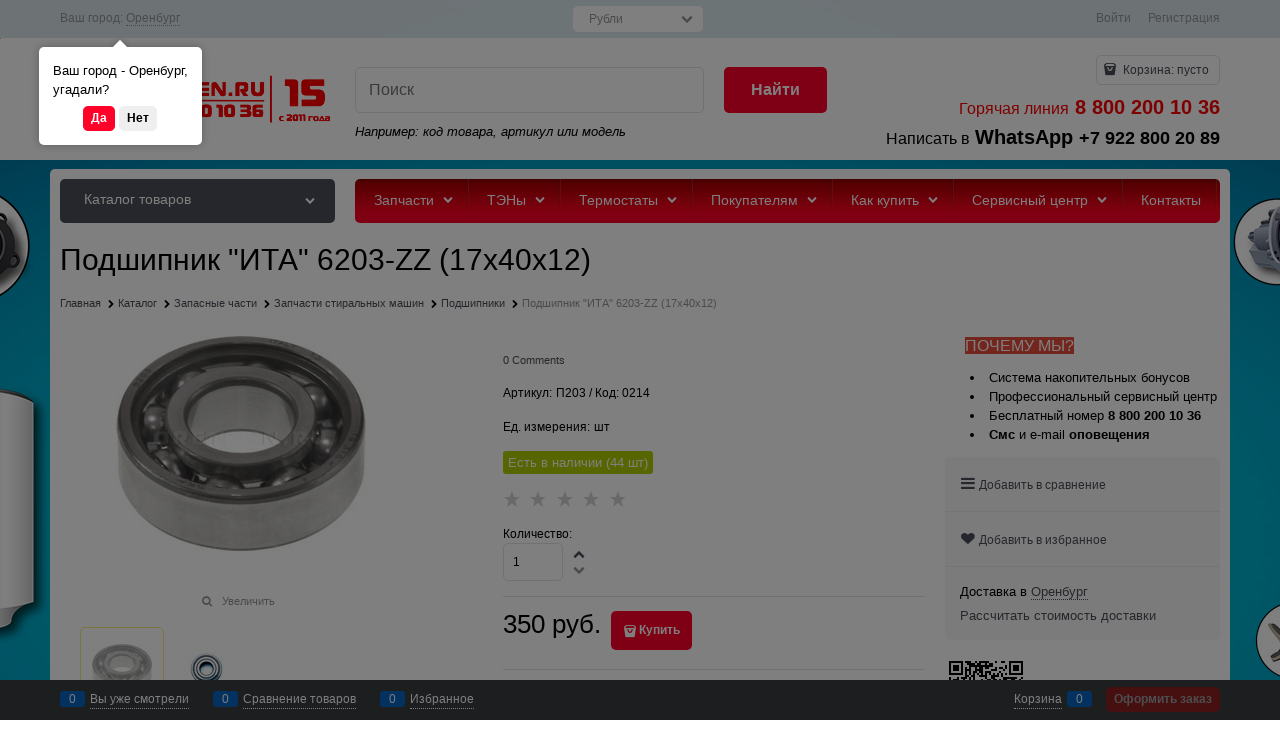

--- FILE ---
content_type: text/css
request_url: https://orenten.ru/combine/all.css?r=E83E018D7A3BAEA3F6E12AA3EAF64D88952DA529
body_size: 161
content:
.site-head-phone{color:#fff}.email{color:#fff}.category-picture{height:225px;!important}@media only screen and (min-width:1224px){label.connector__trigger{display:none}}

--- FILE ---
content_type: text/plain
request_url: https://www.google-analytics.com/j/collect?v=1&_v=j102&a=76326205&t=pageview&_s=1&dl=https%3A%2F%2Forenten.ru%2Fproducts%2Fpodshipnik-17kh40kh12-6-203-zz-skf-50-sht-kor&ul=en-us%40posix&dt=%D0%9E%D1%84%D0%B8%D1%86%D0%B8%D0%B0%D0%BB%D1%8C%D0%BD%D1%8B%D0%B9%20%D1%81%D0%B0%D0%B9%D1%82%20%D0%BA%D0%BE%D0%BC%D0%BF%D0%B0%D0%BD%D0%B8%D0%B8%20ORENTEN.RU%20%D0%B3.%D0%9E%D1%80%D0%B5%D0%BD%D0%B1%D1%83%D1%80%D0%B3%20-%20%D0%9F%D0%BE%D0%B4%D1%88%D0%B8%D0%BF%D0%BD%D0%B8%D0%BA%20%22%D0%98%D0%A2%D0%90%22%206203-ZZ%20(17%D1%8540%D1%8512)&sr=1280x720&vp=1280x720&_u=YGBAgEABAAAAACAAI~&jid=300232186&gjid=1976454399&cid=274403238.1769715448&uid=13c702c0-dea9-419d-866e-617f352c9436&tid=UA-112777713-1&_gid=173343360.1769715448&_slc=1&z=417375030
body_size: -449
content:
2,cG-TTPNP3QHNH

--- FILE ---
content_type: application/javascript; charset=UTF-8
request_url: https://orenten.disqus.com/count-data.js?2=https%3A%2F%2Forenten.ru%2Fproducts%2Fpodshipnik-17kh40kh12-6-203-zz-skf-50-sht-kor
body_size: 313
content:
var DISQUSWIDGETS;

if (typeof DISQUSWIDGETS != 'undefined') {
    DISQUSWIDGETS.displayCount({"text":{"and":"\u0438","comments":{"zero":"0 Comments","multiple":"{num} Comments","one":"1 Comment"}},"counts":[{"id":"https:\/\/orenten.ru\/products\/podshipnik-17kh40kh12-6-203-zz-skf-50-sht-kor","comments":0}]});
}